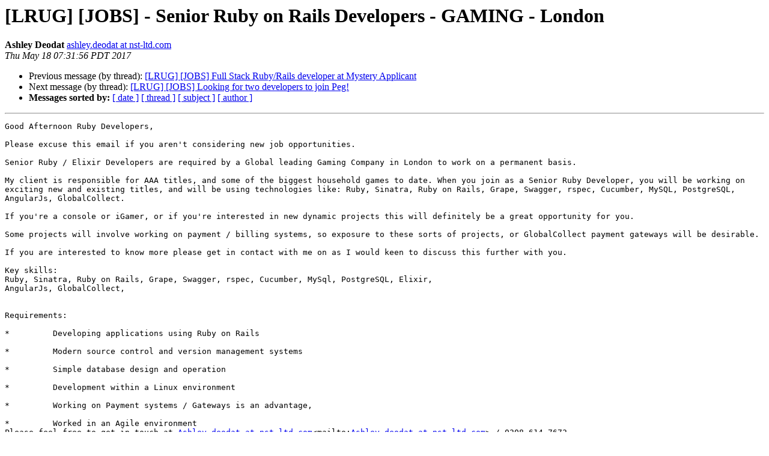

--- FILE ---
content_type: text/html
request_url: http://lists.lrug.org/pipermail/chat-lrug.org/2017-May/012020.html
body_size: 2421
content:
<!DOCTYPE HTML PUBLIC "-//W3C//DTD HTML 4.01 Transitional//EN">
<HTML>
 <HEAD>
   <TITLE> [LRUG] [JOBS] - Senior Ruby on Rails Developers - GAMING - London
   </TITLE>
   <LINK REL="Index" HREF="index.html" >
   <LINK REL="made" HREF="mailto:chat%40lists.lrug.org?Subject=Re%3A%20%5BLRUG%5D%20%5BJOBS%5D%20-%20Senior%20Ruby%20on%20Rails%20Developers%20-%20GAMING%20-%20London&In-Reply-To=%3CDB5PR0401MB1814D7F6148DBE13E3B6593CB6E40%40DB5PR0401MB1814.eurprd04.prod.outlook.com%3E">
   <META NAME="robots" CONTENT="index,nofollow">
   <style type="text/css">
       pre {
           white-space: pre-wrap;       /* css-2.1, curent FF, Opera, Safari */
           }
   </style>
   <META http-equiv="Content-Type" content="text/html; charset=us-ascii">
   <LINK REL="Previous"  HREF="012016.html">
   <LINK REL="Next"  HREF="012017.html">
 </HEAD>
 <BODY BGCOLOR="#ffffff">
   <H1>[LRUG] [JOBS] - Senior Ruby on Rails Developers - GAMING - London</H1>
<!--htdig_noindex-->
    <B>Ashley Deodat</B> 
    <A HREF="mailto:chat%40lists.lrug.org?Subject=Re%3A%20%5BLRUG%5D%20%5BJOBS%5D%20-%20Senior%20Ruby%20on%20Rails%20Developers%20-%20GAMING%20-%20London&In-Reply-To=%3CDB5PR0401MB1814D7F6148DBE13E3B6593CB6E40%40DB5PR0401MB1814.eurprd04.prod.outlook.com%3E"
       TITLE="[LRUG] [JOBS] - Senior Ruby on Rails Developers - GAMING - London">ashley.deodat at nst-ltd.com
       </A><BR>
    <I>Thu May 18 07:31:56 PDT 2017</I>
    <P><UL>
        <LI>Previous message (by thread): <A HREF="012016.html">[LRUG] [JOBS] Full Stack Ruby/Rails developer at Mystery Applicant
</A></li>
        <LI>Next message (by thread): <A HREF="012017.html">[LRUG] [JOBS] Looking for two developers to join Peg!
</A></li>
         <LI> <B>Messages sorted by:</B> 
              <a href="date.html#12020">[ date ]</a>
              <a href="thread.html#12020">[ thread ]</a>
              <a href="subject.html#12020">[ subject ]</a>
              <a href="author.html#12020">[ author ]</a>
         </LI>
       </UL>
    <HR>  
<!--/htdig_noindex-->
<!--beginarticle-->
<PRE>Good Afternoon Ruby Developers,

Please excuse this email if you aren't considering new job opportunities.

Senior Ruby / Elixir Developers are required by a Global leading Gaming Company in London to work on a permanent basis.

My client is responsible for AAA titles, and some of the biggest household games to date. When you join as a Senior Ruby Developer, you will be working on exciting new and existing titles, and will be using technologies like: Ruby, Sinatra, Ruby on Rails, Grape, Swagger, rspec, Cucumber, MySQL, PostgreSQL, AngularJs, GlobalCollect.

If you're a console or iGamer, or if you're interested in new dynamic projects this will definitely be a great opportunity for you.

Some projects will involve working on payment / billing systems, so exposure to these sorts of projects, or GlobalCollect payment gateways will be desirable.

If you are interested to know more please get in contact with me on as I would keen to discuss this further with you.

Key skills:
Ruby, Sinatra, Ruby on Rails, Grape, Swagger, rspec, Cucumber, MySql, PostgreSQL, Elixir,
AngularJs, GlobalCollect,


Requirements:

*         Developing applications using Ruby on Rails

*         Modern source control and version management systems

*         Simple database design and operation

*         Development within a Linux environment

*         Working on Payment systems / Gateways is an advantage,

*         Worked in an Agile environment
Please feel free to get in touch at <A HREF="http://lists.lrug.org/listinfo.cgi/chat-lrug.org">Ashley.deodat at nst-ltd.com</A>&lt;mailto:<A HREF="http://lists.lrug.org/listinfo.cgi/chat-lrug.org">Ashley.deodat at nst-ltd.com</A>&gt; / 0208 614 7672

Kind regards
Ash

Ashley Deodat MSc
Divisional Manager

[cid:<A HREF="http://lists.lrug.org/listinfo.cgi/chat-lrug.org">BAC484C7-AFD8-4DE3-BD29-4D32B048BE02 at Home</A>]
Ashley Deodat | Divisional Manager | NST Recruitment Limited
102 The Green | Twickenham | TW2 5AG
Tel:   +44 (0) 208 614 7672
Email: <A HREF="http://lists.lrug.org/listinfo.cgi/chat-lrug.org">Ashley.deodat at nst-ltd.com</A>&lt;mailto:<A HREF="http://lists.lrug.org/listinfo.cgi/chat-lrug.org">Ashley.deodat at nst-ltd.com</A>&gt;
Website: www.nstrecruitment.com&lt;<A HREF="http://www.nstrecruitment.com/">http://www.nstrecruitment.com/</A>&gt;

[apsco]

P please don't print this e-mail unless you really need to
This message is intended only for the use of the person(s) to whom it is addressed. Any dissemination, distribution, copying or other use of this message or any of its contents by any person other than the intended recipient may constitute a breach of civil or criminal law and is strictly prohibited. Emails are susceptible to interference. NST Ltd. accepts no responsibility for information, errors, omissions or corrupt files received as a result of this email. NST Limited is a Company registered in the UK, Company number 8069458

-------------- next part --------------
An HTML attachment was scrubbed...
URL: &lt;<A HREF="http://lists.lrug.org/pipermail/chat-lrug.org/attachments/20170518/93c98f4e/attachment.html">http://lists.lrug.org/pipermail/chat-lrug.org/attachments/20170518/93c98f4e/attachment.html</A>&gt;
-------------- next part --------------
A non-text attachment was scrubbed...
Name: image001.png
Type: image/png
Size: 9489 bytes
Desc: image001.png
URL: &lt;<A HREF="http://lists.lrug.org/pipermail/chat-lrug.org/attachments/20170518/93c98f4e/attachment.png">http://lists.lrug.org/pipermail/chat-lrug.org/attachments/20170518/93c98f4e/attachment.png</A>&gt;
-------------- next part --------------
A non-text attachment was scrubbed...
Name: image002.jpg
Type: image/jpeg
Size: 1939 bytes
Desc: image002.jpg
URL: &lt;<A HREF="http://lists.lrug.org/pipermail/chat-lrug.org/attachments/20170518/93c98f4e/attachment.jpg">http://lists.lrug.org/pipermail/chat-lrug.org/attachments/20170518/93c98f4e/attachment.jpg</A>&gt;
</PRE>


<!--endarticle-->
<!--htdig_noindex-->
    <HR>
    <P><UL>
        <!--threads-->
	<LI>Previous message (by thread): <A HREF="012016.html">[LRUG] [JOBS] Full Stack Ruby/Rails developer at Mystery Applicant
</A></li>
	<LI>Next message (by thread): <A HREF="012017.html">[LRUG] [JOBS] Looking for two developers to join Peg!
</A></li>
         <LI> <B>Messages sorted by:</B> 
              <a href="date.html#12020">[ date ]</a>
              <a href="thread.html#12020">[ thread ]</a>
              <a href="subject.html#12020">[ subject ]</a>
              <a href="author.html#12020">[ author ]</a>
         </LI>
       </UL>

<hr>
<a href="http://lists.lrug.org/listinfo.cgi/chat-lrug.org">More information about the Chat
mailing list</a><br>
<!--/htdig_noindex-->
</body></html>
